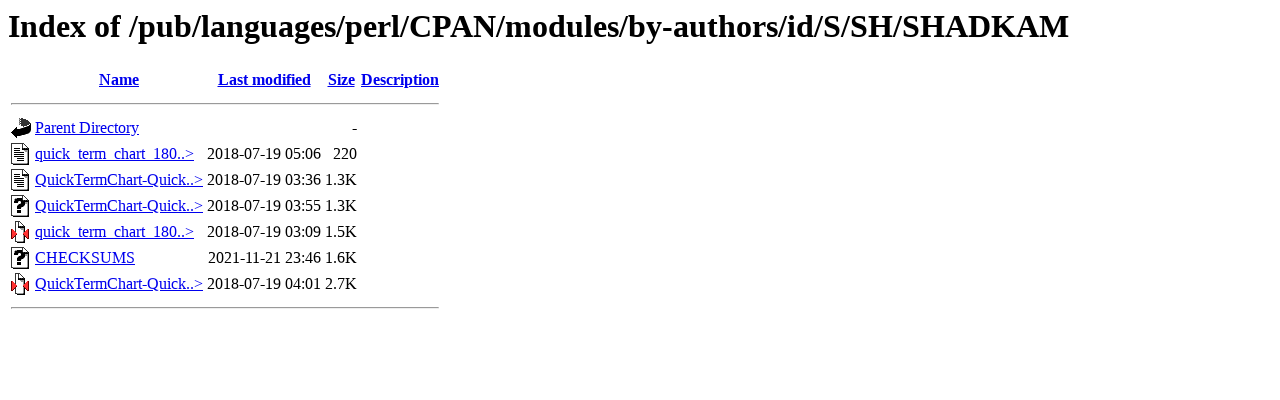

--- FILE ---
content_type: text/html;charset=ISO-8859-1
request_url: http://ftp.forthnet.gr/pub/languages/perl/CPAN/modules/by-authors/id/S/SH/SHADKAM/?C=S;O=A
body_size: 2256
content:
<!DOCTYPE HTML PUBLIC "-//W3C//DTD HTML 3.2 Final//EN">
<html>
 <head>
  <title>Index of /pub/languages/perl/CPAN/modules/by-authors/id/S/SH/SHADKAM</title>
 </head>
 <body>
<h1>Index of /pub/languages/perl/CPAN/modules/by-authors/id/S/SH/SHADKAM</h1>
  <table>
   <tr><th valign="top"><img src="/icons/blank.gif" alt="[ICO]"></th><th><a href="?C=N;O=A">Name</a></th><th><a href="?C=M;O=A">Last modified</a></th><th><a href="?C=S;O=D">Size</a></th><th><a href="?C=D;O=A">Description</a></th></tr>
   <tr><th colspan="5"><hr></th></tr>
<tr><td valign="top"><img src="/icons/back.gif" alt="[PARENTDIR]"></td><td><a href="/pub/languages/perl/CPAN/modules/by-authors/id/S/SH/">Parent Directory</a>       </td><td>&nbsp;</td><td align="right">  - </td><td>&nbsp;</td></tr>
<tr><td valign="top"><img src="/icons/text.gif" alt="[TXT]"></td><td><a href="quick_term_chart_180718.readme">quick_term_chart_180..&gt;</a></td><td align="right">2018-07-19 05:06  </td><td align="right">220 </td><td>&nbsp;</td></tr>
<tr><td valign="top"><img src="/icons/text.gif" alt="[TXT]"></td><td><a href="QuickTermChart-QuickTermChart-0.01.readme">QuickTermChart-Quick..&gt;</a></td><td align="right">2018-07-19 03:36  </td><td align="right">1.3K</td><td>&nbsp;</td></tr>
<tr><td valign="top"><img src="/icons/unknown.gif" alt="[   ]"></td><td><a href="QuickTermChart-QuickTermChart-0.01.meta">QuickTermChart-Quick..&gt;</a></td><td align="right">2018-07-19 03:55  </td><td align="right">1.3K</td><td>&nbsp;</td></tr>
<tr><td valign="top"><img src="/icons/compressed.gif" alt="[   ]"></td><td><a href="quick_term_chart_180718.zip">quick_term_chart_180..&gt;</a></td><td align="right">2018-07-19 03:09  </td><td align="right">1.5K</td><td>&nbsp;</td></tr>
<tr><td valign="top"><img src="/icons/unknown.gif" alt="[   ]"></td><td><a href="CHECKSUMS">CHECKSUMS</a>              </td><td align="right">2021-11-21 23:46  </td><td align="right">1.6K</td><td>&nbsp;</td></tr>
<tr><td valign="top"><img src="/icons/compressed.gif" alt="[   ]"></td><td><a href="QuickTermChart-QuickTermChart-0.01.tar.gz">QuickTermChart-Quick..&gt;</a></td><td align="right">2018-07-19 04:01  </td><td align="right">2.7K</td><td>&nbsp;</td></tr>
   <tr><th colspan="5"><hr></th></tr>
</table>
</body></html>
